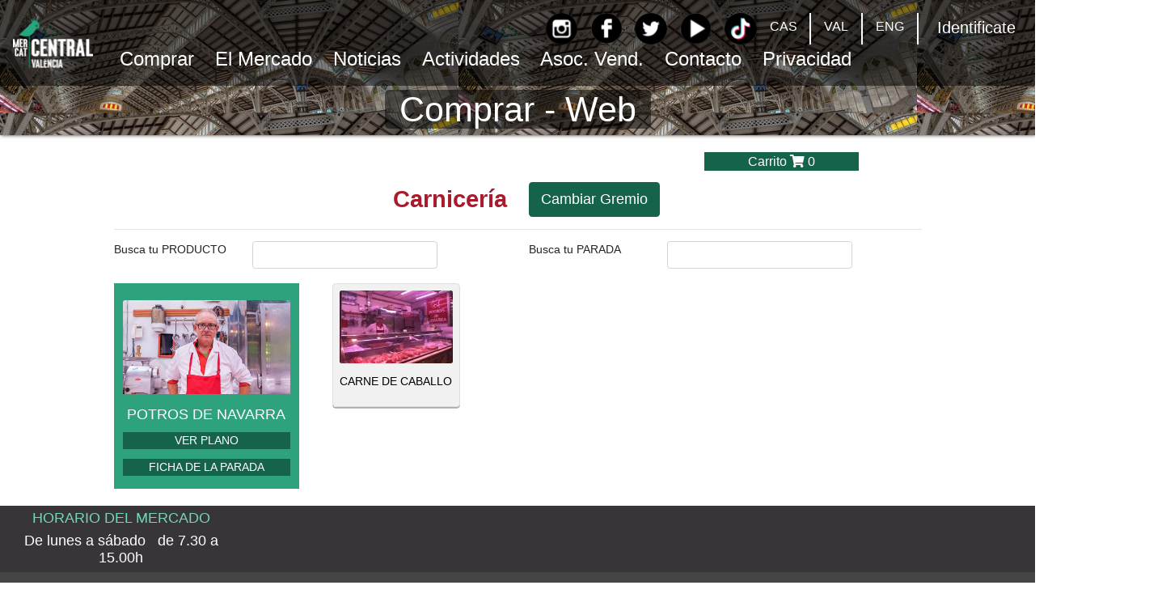

--- FILE ---
content_type: text/html; charset=utf-8
request_url: https://www.mercadocentralvalencia.es/Mercado/ProductosParada?SeccionId=2&PuestoId=312&ComprarWeb=True
body_size: 30487
content:
<!DOCTYPE html>
<html lang="es">
<head>
    <meta http-equiv="Content-Type" content="text/html; charset=utf-8" />
    <meta charset="utf-8" />
    <meta name="viewport" content="width=device-width, initial-scale=1.0">

    <title>Mercat Central de Val&#232;ncia</title>
    

<!-- NUEVO CODIGO GOOGLE ANALYTICS-->
<!--Google tag(gtag.js)-->
<script async src="https://www.googletagmanager.com/gtag/js?id=G-QQ2Q47QZCC"></script>
<script>
    window.dataLayer = window.dataLayer || []; function gtag() { dataLayer.push(arguments); } gtag('js', new Date()); gtag('config', 'G-QQ2Q47QZCC');
</script>
    <link rel="shortcut icon" type="image/x-icon" href="/Content/Images/favicon.ico" />
    <link rel="icon" type="image/x-icon" href="/Content/Images/favicon.ico" />
    <link rel="stylesheet" href="https://use.fontawesome.com/releases/v5.2.0/css/all.css" integrity="sha384-hWVjflwFxL6sNzntih27bfxkr27PmbbK/iSvJ+a4+0owXq79v+lsFkW54bOGbiDQ" crossorigin="anonymous">
    <link rel="stylesheet" href="https://fonts.googleapis.com/css?family=Tangerine">

    <link href="/Content/css?v=ibrqUQ7-2_ryOV-sSscGZNbfQg4BX8KrqrKaNLhe8t01" rel="stylesheet"/>

    

    <script src="/bundles/jquery?v=xjTZ4v4BO-ANPoXpvz6UUtSQ-jCivkEO_nvpPouWU0g1"></script>

    <script src="/bundles/bootstrap?v=jjRoz_Cha0oy8VKPE8IQFJcd0EU7TB9cIrgiJXCeqD81"></script>

    <script src="/Scripts/js/texto-animado.js"></script>

    <style>
        body {
            zoom: 0.9;
        }

        nav {
            zoom: 1.1;
        }
    </style>

</head>
<body>

<div class="container-new">
    <nav class="navbar fixed-top navbar-expand-lg navbar-light bg-color transparent backgroundVelado" aria-label="Menú principal">

        <a class="navbar-brand" href="/">
            <img src="/Content/Images/logo.png" alt="Logo Mercado Web" />
        </a>


        <button class="navbar-toggler" type="button" data-toggle="collapse" data-target="#navbarSupportedContent"
                aria-controls="navbarSupportedContent" aria-expanded="false" aria-label="Mostrar u ocultar el menú">
            <span class="navbar-toggler-icon"></span>
        </button>

        <div class="collapse navbar-collapse" id="navbarSupportedContent">
            <ul class="navbar-nav mr-auto opciones-menu">
                <li class="nav-item no-mostrar-social">
                    <ul class="navbar-nav navbar-login-idiomas-movil mr-auto flex-row ml-md-auto d-md-flex">
                        <li class="nav-item">

        <li class="nav-item idiomas">
            <a class="nav-link" href="/Home/SetIdioma?Idioma=es&amp;Path=%2FMercado%2FProductosParada%3FSeccionId%3D2%26PuestoId%3D312%26ComprarWeb%3DTrue">CAS</a>
        </li>
        <!--SE VE EN PANTALLAS GRANDES Y SUPERIOR-->
        <li class="d-none d-lg-block nav-item separador"></li>
        <!--SE VE EN PANTALLAS PEQUEÑAS E INFERIOR-->
        <li class="d-block d-md-none" style="color:#000000">----</li>
        <li class="nav-item idiomas">
            <a class="nav-link" href="/Home/SetIdioma?Idioma=ca-ES&amp;Path=%2FMercado%2FProductosParada%3FSeccionId%3D2%26PuestoId%3D312%26ComprarWeb%3DTrue">VAL</a>
        </li>
        <!--SE VE EN PANTALLAS GRANDES Y SUPERIOR-->
        <li class="d-none d-lg-block nav-item separador"></li>
        <!--SE VE EN PANTALLAS PEQUEÑAS E INFERIOR-->
        <li class="d-block d-md-none" style="color:#000000">----</li>
        <li class="nav-item idiomas">
            <a class="nav-link" href="/Home/SetIdioma?Idioma=en-GB&amp;Path=%2FMercado%2FProductosParada%3FSeccionId%3D2%26PuestoId%3D312%26ComprarWeb%3DTrue">ENG</a>
        </li>
        <!--SE VE EN PANTALLAS GRANDES Y SUPERIOR-->
        <li class="d-none d-lg-block nav-item separador"></li>
        <!--SE VE EN PANTALLAS PEQUEÑAS E INFERIOR-->
        <li class="d-block d-md-none" style="color:#000000">----</li>




</li>
                        <li class="nav-item">

        <li class="nav-item">
            <a class="nav-link idiomas" href="/Home/Login?Path=%2FMercado%2FProductosParada%3FSeccionId%3D2%26PuestoId%3D312%26ComprarWeb%3DTrue"><div class="pie-titulo-pc"><h5>Identificate</h5></div></a>
        </li>

</li>
                    </ul>
                </li>


                <li class="nav-item dropdown">
                    <a class="nav-link navbar-text dropdown-toggle active" href="#" id="menu1" role="button"
                       data-toggle="dropdown" aria-haspopup="true" aria-expanded="false"
                       aria-label="Abrir menú Comprar">
                        Comprar
                    </a>
                    <div class="dropdown-menu" aria-labelledby="menu1">
                        <a class="dropdown-item" href="/Comprar">Por Web</a>
                        <a class="dropdown-item" href="/Comprar/TelefonosParadas">Llamando a Paradas</a>
                        <a class="dropdown-item" href="/Comprar/WhatsappParadas">Por Whatsapp</a>
                        <a class="dropdown-item" href="/Comprar/EnviarMail">Enviando Email</a>
                        <a class="dropdown-item" href="/Comprar/AtencionCliente">En Atenci&#243;n al Cliente</a>
                        <a class="dropdown-item" href="/Comprar/ServicioDomicilio">Condiciones Servicio a Domicilio</a>
                    </div>
                </li>

                <li class="nav-item dropdown">
                    <a class="nav-link navbar-text dropdown-toggle" href="#" id="menu2" role="button"
                       data-toggle="dropdown" aria-haspopup="true" aria-expanded="false"
                       aria-label="Abrir menú Mercado">
                        El Mercado
                    </a>
                    <div class="dropdown-menu" aria-labelledby="menu2">
                        <a class="dropdown-item" href="/Mercado">Directorio</a>
                        <a class="dropdown-item" href="/Mercado/PlanoSVG?PuestoId=0">Plano</a>
                        <a class="dropdown-item" href="/Mercado/HistoriaMercado">Historia</a>
                        <a class="dropdown-item" href="/Mercado/Servicios">Servicios</a>
                        <a class="dropdown-item" href="/Mercado/PreguntasFrecuentes">Preguntas frecuentes</a>
                        <a class="dropdown-item" href="/Mercado/Galeria">Galer&#237;a</a>
                        <a class="dropdown-item" href="/Mercado/Traspasos">Paradas en Traspaso</a>
                        <a class="dropdown-item" href="/Mercado/ProductosParada?SeccionId=0&amp;PuestoId=999&amp;ComprarWeb=False">Tienda de Regalos</a>
                    </div>
                </li>

                <li class="nav-item">
                    <a class="nav-link navbar-text" href="/NoticiasWeb" aria-label="Ir a Noticias">
                        Noticias
                    </a>
                </li>

                <li class="nav-item dropdown">
                    <a class="nav-link navbar-text dropdown-toggle" href="#" id="menu4" role="button"
                       data-toggle="dropdown" aria-haspopup="true" aria-expanded="false"
                       aria-label="Abrir menú Actividades">
                        Actividades
                    </a>
                    <div class="dropdown-menu" aria-labelledby="menu4">
                        <a class="dropdown-item" href="/ActividadesWeb?TipoActividad=A">Pr&#243;ximas Actividades</a>
                        <a class="dropdown-item" href="/ActividadesWeb?TipoActividad=F">Actividades Realizadas</a>
                    </div>
                </li>

                <li class="nav-item dropdown">
                    <a class="nav-link navbar-text dropdown-toggle" href="#" id="menu5" role="button"
                       data-toggle="dropdown" aria-haspopup="true" aria-expanded="false"
                       aria-label="Abrir menú Asociación de Vendedores">
                        Asoc. Vend.
                    </a>
                    <ul class="dropdown-menu" aria-labelledby="menu5">
                        <li><a class="dropdown-item" href="/AsociacionVendedores/EstructuraOrganizativa">Estructura Organizativa</a></li>
                        <li><a class="dropdown-item" href="/AsociacionVendedores/VerDocumentos?TipoDocumento=ES">Estatutos</a></li>
                        <li><a class="dropdown-item" href="/AsociacionVendedores/VerDocumentos?TipoDocumento=CA">Convenio de Autogesti&#243;n</a></li>
                        

                    <li class="nav-item dropdown">
                        <a class="nav-link dropdown-toggle" href="#" id="transparenciaDropdown" role="button"
                            data-toggle="dropdown" aria-haspopup="true" aria-expanded="false" style="color:black;margin-left:6%;">
                            Transparencia ->
                        </a>
                        <ul class="dropdown-menu" aria-labelledby="transparenciaDropdown">
                                <li>
                                    <a class="dropdown-item" href="/AsociacionVendedores/VerDocumentos?TipoDocumento=T2017">
                                        2017
                                    </a>
                                </li>
                                <li>
                                    <a class="dropdown-item" href="/AsociacionVendedores/VerDocumentos?TipoDocumento=T2018">
                                        2018
                                    </a>
                                </li>
                                <li>
                                    <a class="dropdown-item" href="/AsociacionVendedores/VerDocumentos?TipoDocumento=T2019">
                                        2019
                                    </a>
                                </li>
                                <li>
                                    <a class="dropdown-item" href="/AsociacionVendedores/VerDocumentos?TipoDocumento=T2020">
                                        2020
                                    </a>
                                </li>
                                <li>
                                    <a class="dropdown-item" href="/AsociacionVendedores/VerDocumentos?TipoDocumento=T2021">
                                        2021
                                    </a>
                                </li>
                                <li>
                                    <a class="dropdown-item" href="/AsociacionVendedores/VerDocumentos?TipoDocumento=T2022">
                                        2022
                                    </a>
                                </li>
                                <li>
                                    <a class="dropdown-item" href="/AsociacionVendedores/VerDocumentos?TipoDocumento=T2023">
                                        2023
                                    </a>
                                </li>
                                <li>
                                    <a class="dropdown-item" href="/AsociacionVendedores/VerDocumentos?TipoDocumento=T2024">
                                        2024
                                    </a>
                                </li>
                                <li>
                                    <a class="dropdown-item" href="/AsociacionVendedores/VerDocumentos?TipoDocumento=T2025">
                                        2025
                                    </a>
                                </li>
                        </ul>
                    </li>



                        <li><a class="dropdown-item" href="/AsociacionVendedores/VerDocumentos?TipoDocumento=NA">Normativa Aplicable</a></li>
                        <li><a class="dropdown-item" href="/Mercado/HistoriaAsociacion">Nuestra Historia</a></li>
                    </ul>
                </li>

                <li class="nav-item">
                    <a class="nav-link navbar-text" href="/Home/Contacto" aria-label="Ir a Contacto">
                        Contacto
                    </a>
                </li>

                <li class="nav-item dropdown">
                    <a class="nav-link navbar-text dropdown-toggle" href="#" id="menu7" role="button"
                       data-toggle="dropdown" aria-haspopup="true" aria-expanded="false"
                       aria-label="Abrir menú Privacidad">
                        Privacidad
                    </a>
                    <div class="dropdown-menu" aria-labelledby="menu7">
                        <a class="dropdown-item" href="/Privacidad/AvisoLegal">Aviso Legal</a>
                        <a class="dropdown-item" href="/Privacidad/ProteccionDatos">Protecci&#243;n Datos</a>
                        <a class="dropdown-item" href="/Privacidad/PoliticaCookies">Pol&#237;tica Cookies</a>
                    </div>
                </li>
            </ul>

            <!--SE MUESTRA SOLO EN PANTALLAS MEDIANAS Y PEQUEÑAS-->
            <!--LO VEO EN HORIZONTAL-->
            <ul class="d-flex flex-row list-unstyled d-block d-lg-none">          
                <li class="nav-item">
                    <a class="nav-link" href="https://instagram.com/mercadocentralvalencia" target="_blank"><img src="/Content/Images/instagram-icon.png" alt="instagram" title="Instagram" /></a>
                </li>
                <li class="nav-item">
                    <a class="nav-link" href="http://www.facebook.com/MercadoCentralValencia" target="_blank"><img src="/Content/Images/facebook-icon.png" alt="facebook" title="Facebook" /></a>
                </li>
                <li class="nav-item">
                    <a class="nav-link" href="https://twitter.com/MCentralVlc" target="_blank"><img src="/Content/Images/twitter-icon.png" alt="twitter" title="Twitter" /></a>
                </li>
                <li class="nav-item">
                    <a class="nav-link" href="http://www.youtube.com/user/MercaCentralValencia?feature=guide" target="_blank"><img src="/Content/Images/youtube-icon.png" alt="youtube" title="Youtube" /></a>
                </li>
                <li class="nav-item">
                    <a class="nav-link" href="https://www.tiktok.com/@mercadocentralvalencia" target="_blank"><img src="/Content/Images/tiktok-icon.png" alt="tiktok" title="TikTok" /></a>
                </li>
            </ul>

        </div><!-- FIN DIV COLAPSSED-->
    </nav>
</div>

<!--MENU EN PANTALLA GRANDE-->
<nav class="navbar fixed-top navbar-expand-lg navbar-light" aria-label="Menú principal">

    <ul class="navbar-nav d-none d-lg-flex ml-auto">
        <li class="nav-item">
            <a class="nav-link" href="https://instagram.com/mercadocentralvalencia" target="_blank" aria-label="Instagram">
                <img src="/Content/Images/instagram-icon.png" alt="" />
            </a>
        </li>
        <li class="nav-item">
            <a class="nav-link" href="http://www.facebook.com/MercadoCentralValencia" target="_blank" aria-label="Facebook">
                <img src="/Content/Images/facebook-icon.png" alt="" />
            </a>
        </li>
        <li class="nav-item">
            <a class="nav-link" href="https://twitter.com/MCentralVlc" target="_blank" aria-label="Twitter">
                <img src="/Content/Images/twitter-icon.png" alt="" />
            </a>
        </li>
        <li class="nav-item">
            <a class="nav-link" href="http://www.youtube.com/user/MercaCentralValencia?feature=guide" target="_blank" aria-label="YouTube">
                <img src="/Content/Images/youtube-icon.png" alt="" />
            </a>
        </li>
        <li class="nav-item">
            <a class="nav-link" href="https://www.tiktok.com/@mercadocentralvalencia" target="_blank" aria-label="TikTok">
                <img src="/Content/Images/tiktok-icon.png" alt="" />
            </a>
        </li>

        <li class="nav-item">

        <li class="nav-item idiomas">
            <a class="nav-link" href="/Home/SetIdioma?Idioma=es&amp;Path=%2FMercado%2FProductosParada%3FSeccionId%3D2%26PuestoId%3D312%26ComprarWeb%3DTrue">CAS</a>
        </li>
        <!--SE VE EN PANTALLAS GRANDES Y SUPERIOR-->
        <li class="d-none d-lg-block nav-item separador"></li>
        <!--SE VE EN PANTALLAS PEQUEÑAS E INFERIOR-->
        <li class="d-block d-md-none" style="color:#000000">----</li>
        <li class="nav-item idiomas">
            <a class="nav-link" href="/Home/SetIdioma?Idioma=ca-ES&amp;Path=%2FMercado%2FProductosParada%3FSeccionId%3D2%26PuestoId%3D312%26ComprarWeb%3DTrue">VAL</a>
        </li>
        <!--SE VE EN PANTALLAS GRANDES Y SUPERIOR-->
        <li class="d-none d-lg-block nav-item separador"></li>
        <!--SE VE EN PANTALLAS PEQUEÑAS E INFERIOR-->
        <li class="d-block d-md-none" style="color:#000000">----</li>
        <li class="nav-item idiomas">
            <a class="nav-link" href="/Home/SetIdioma?Idioma=en-GB&amp;Path=%2FMercado%2FProductosParada%3FSeccionId%3D2%26PuestoId%3D312%26ComprarWeb%3DTrue">ENG</a>
        </li>
        <!--SE VE EN PANTALLAS GRANDES Y SUPERIOR-->
        <li class="d-none d-lg-block nav-item separador"></li>
        <!--SE VE EN PANTALLAS PEQUEÑAS E INFERIOR-->
        <li class="d-block d-md-none" style="color:#000000">----</li>




</li>
        <li class="nav-item">

        <li class="nav-item">
            <a class="nav-link idiomas" href="/Home/Login?Path=%2FMercado%2FProductosParada%3FSeccionId%3D2%26PuestoId%3D312%26ComprarWeb%3DTrue"><div class="pie-titulo-pc"><h5>Identificate</h5></div></a>
        </li>

</li>
    </ul>

</nav>

    <script type="text/javascript">
        $("#navbarDropdownMenuLink1").addClass("SubrayadoMenu");
    </script>





    



<div class="BloqueCabecera" >
    <div class="NombrePagina">
        <span class="backgroundVelado" id="PageTitle">Comprar - Web</span>
    </div>
</div>
<div class="row">&nbsp;</div>
<div class="row">
    <div class="col-2 col-xs-1 col-md-2 col-lg-2"></div>
    <div class="col-12 col-xs-10 col-md-8 col-lg-8">
        <div class="row">

            
                <div id="accion1" class="col-6 col-xs-6 col-md-6 col-lg-3">
                        <p class="acciones acciones-titulo">Favoritos</p>
                </div>
                <div id="accion2" class="col-6 col-xs-6 col-md-6 col-lg-3">
                        <p class="acciones acciones-titulo">Mis Listas de Compra</p>
                </div>
                <div id="accion3" class="col-6 col-xs-6 col-md-6 col-lg-3">
                        <p class="acciones acciones-titulo">Hist&#243;rico Pedidos</p>

                </div>
                <div id="accion4" class="col-6 col-xs-6 col-md-6 col-lg-3">
                    <a class="a-actual" href="/Comprar/VerCarro"><p id="bloque4" class="acciones acciones-titulo">Carrito&nbsp;<span class="fas fa-shopping-cart"></span>&nbsp;<span id="ArticulosCarrito">0</span></p></a>
                </div>

        </div>

    </div>
</div>

<script>
    if ('0' == 0)
    {
        //$("#accion1").css("opacity", 0.4);
        //$("#accion2").css("opacity", 0.4);
        //$("#accion3").css("opacity", 0.4);

        $("#accion1").css('visibility', 'hidden');
        $("#accion2").css('visibility', 'hidden');
        $("#accion3").css('visibility', 'hidden');
    }

    switch ('0')
    {
            case '1':
                 $("#bloque1").addClass("acciones-principal");
                break;
            case '2':
                $("#bloque2").addClass("acciones-principal");
                break;
            case '3':
                $("#bloque3").addClass("acciones-principal");
                break;
            case '4':
                $("#bloque4").addClass("acciones-principal");
                break;
        }
</script>

<div class="container">

    <div class="row">

        
            <div class="col-2 col-md-1 col-lg-1">
                <div class="mostrar_icono_buscar">

                    <a id="iconobuscar" href="#"><img src="/Content/Iconos/buscar_50.png" alt="Buscar" title="Buscar" /></a>

                </div>
            </div>
            <div class="col-4 col-md-5 col-lg-5 media-body-right">
                <a href="/Mercado/Paradas?SeccionId=2&amp;ComprarWeb=True"><span class="NombreSeccion" style="color: #A81B2D;">Carnicer&#237;a</span></a>
            </div>

    <div class="col-6 col-md-6 col-lg-6">
<a class="btn btn-lg btn-custom-color" href="/Comprar/Web?ComprarWeb=True">Cambiar Gremio</a>    </div>

    </div>
</div>
        <div class="container no-mostrar-movil"><hr /></div>
<div id="loading">
    <div id="loadingcontent">
        <p id="loadingspinner">
            <br />
            Buscando, espere un momento ...
        </p>
    </div>
</div>


<form action="/Mercado/Buscar" method="post">    <div id="formbuscar" class="container mostrar_buscar">
        <div class="row">
            <input data-val="true" data-val-required="El campo ComprarWeb es obligatorio." id="ComprarWeb" name="ComprarWeb" type="hidden" value="True" />
            <div class="col-xs-4 col-md-4 col-lg-2">
                Busca tu PRODUCTO
            </div>
            <div class="col-xs-6 col-md-6 col-lg-3">
                <input aria-label="InputBuscarProducto" class="form-control" id="Producto" name="Producto" type="text" value="" />
            </div>
            <div class="col-xs-12 col-md-12 col-lg-1">
                &nbsp;
            </div>
            <div class="col-xs-4 col-md-4 col-lg-2">
                Busca tu PARADA
            </div>
            <div class="col-xs-6 col-md-6 col-lg-3">
                <input aria-label="InputBuscarParada" class="form-control" id="Parada" name="Parada" type="text" value="" />
            </div>
            <div class="col-xs-1 col-md-1 col-lg-1">
                <button id="buscar" type="submit" class="btn btn-lg btn-custom-color margen-superior">Buscar</button>


            </div>
        </div>
    </div>
</form>

    <script>

        window.onunload = function () {
        }
        $("#loading").hide();
        $("#buscar").hide();

        $("#Producto").focusin(function () {
            $("#buscar").show();
        });

        $("#Parada").focusin(function () {
            $("#buscar").show();
        });

        $("#buscar").click(function () {
            $("#loading").fadeIn();

            var opts = {
                lines: 12, // The number of lines to draw
                length: 15, // The length of each line
                width: 4, // The line thickness
                radius: 10, // The radius of the inner circle
                color: '#000', // #rgb or #rrggbb
                speed: 1, // Rounds per second
                trail: 60, // Afterglow percentage
                shadow: false, // Whether to render a shadow
                hwaccel: false // Whether to use hardware acceleration
            };
            var target = document.getElementById('loading');
            var spinner = new Spinner(opts).spin(target);
        });

        $("#iconobuscar").click(function () {
            $("#formbuscar").removeClass("mostrar_buscar");
            $("#iconobuscar").hide();
            $("#Producto").val("");
            $("#Parada").val("");
        });

    </script>
        <div class="bloque-vacio-20"></div>

        <div class="container">

            <div class="row">
                    <div class="col-7 col-xs-12 col-md-4 col-lg-3">

<div class="acciones-card">
    <br />
    <div class="card-parada acciones">
        <a class="example-image-link" href="/Content/Images/Paradas/312/MC_POTROSDENAVARRA-1.jpg" data-lightbox="example-set"><img class="example-image card-img-top" src="/Content/Images/Paradas/312/MC_POTROSDENAVARRA-1.jpg" onerror="this.src='/Content/Images/no-disponible.jpg'" alt="" /></a>
    </div>
    <p>
        <h5>POTROS DE NAVARRA</h5>


        

            <a class="a-actual" href="/Mercado/PlanoSVG?PuestoId=312"><div class="info-link">VER PLANO</div></a>
            <a class="a-actual" href="/Mercado/VerParada?PuestoId=312&amp;ComprarWeb=True"><div class="info-link">FICHA DE LA PARADA</div></a>


            </p>

</div>

<script type="text/javascript">

    // Añadir a favoritos
    $("#favoritos").on("click", function (e) {
        e.preventDefault();
        var puesto = '312';

        $.ajax({
            url: '/Mercado/AddPuestosVentaFavoritos',
            dataType: 'json',
            type: 'GET',
            data: { PuestoId: puesto },
            success: function (response) {
                if (response.success) {
                    bootbox.alert(response.responseText);
                    return false;
                } else {
                    // DoSomethingElse()
                    bootbox.alert(response.responseText);
                }
            },
            error: function (response) {
                bootbox.alert("error!");  //
            }
        });
    });

</script>

                    </div>

                <!-- familias de productos-->
                <div class="col-12 col-xs-12 col-md-8 col-lg-9">
<div class="container">
    <div class="row">
        <div class="col-6 col-xs-6 col-md-4 col-lg-3">

            <a href="/Mercado/ProductosFamilia?SeccionId=2&amp;PuestoId=312&amp;FamiliaId=1&amp;ComprarWeb=True">

            <div class="card-seccion card-familia FamiliaProducto">

                <img class="card-img-articulos" src="/Content/Images/Paradas/312/Familias/image.jpg" onerror="this.src='/Content/Images/no-disponible.jpg'" alt="" />
              
                <h4 class="card-title-parada">CARNE DE CABALLO</h4>
             
            </div>
            </a>

        </div>
    </div>
</div>

                </div>

            </div>


        </div>



    <br />



            <div class="pie-cabecera">
                <div class="row">
                    <div class="col-12 col-md-4 col-lg-3 col-xl-3">
                        <div class="horario"><h5>HORARIO DEL MERCADO</h5></div>
                        <h5>De lunes a s&#225;bado&nbsp;&nbsp; de 7.30 a 15.00h</h5>
                    </div>
                    <div class="col-12 col-md-8 col-lg-8 col-xl-8">
                        <marquee scrollamount="6" behavior="scroll" direction="left"><p><h4></h4></p></marquee>
                    </div>
                </div>
            </div>


<div class="pie-detalle">
    <div class="container">
        <br />
        <div class="row">
            <div class="col-md-3 col-lg-3"></div>

            <div class="col-xs-12 col-md-3 col-lg-3">

                <a href="https://instagram.com/mercadocentralvalencia" target="_blank"><img src="/Content/Images/instagram-icon.png" alt="instagram" title="Instagram" /></a>
                <a href="http://www.facebook.com/MercadoCentralValencia" target="_blank"><img src="/Content/Images/facebook-icon.png" alt="facebook" title="Facebook" /></a>
                <a target="_blank"><img src="/Content/Images/twitter-icon.png" alt="twitter" title="Twitter" /></a>
                <a href="http://www.youtube.com/user/MercaCentralValencia?feature=guide" target="_blank"><img src="/Content/Images/youtube-icon.png" alt="youtube" title="YouTube" /></a>
                <a href="https://www.tiktok.com/@mercadocentralvalencia" target="_blank"><img src="/Content/Images/tiktok-icon.png" alt="tiktok" title="TikTok" /></a>
            </div>
            <div class="col-md-3 col-lg-3">
                <p class="h6">Con la colaboraci&#243;n de</p>
            </div>

            <div class="col-md-3 col-lg-3">
                <p class="h6">Miembro de</p>
            </div>

        </div>
        <div class="row">
            <div class="col-xs-12 col-md-3 col-lg-3">
                <br />
                <img src="/Content/Images/logo.png" alt="logo" />
                <p>
                    <br />
                    PLA&#199;A CIUTAT DE BRUGES, S/N
                    <br />
                    46001&nbsp;VAL&#200;NCIA
                </p>
            </div>
            <div class="col-xs-12 col-md-3 col-lg-3">

                <p>
                    <div class="pie-titulo"><h5>INFORMACI&#211;N</h5></div>
                    Tel&#233;fono: 963 829 100
                    <br />
                    <a class="pie-link" href="mailto:informacion@mercadocentralvalencia.es">informacion@mercadocentralvalencia.es</a>
                </p>
                <p>
                    <div class="pie-titulo"><h5>SERVICIO A DOMICILIO</h5></div>
                    Tel&#233;fono: 963 829 101
                    <br />
                    <a class="pie-link" href="mailto:pedidos@mercadocentralvalencia.es">pedidos@mercadocentralvalencia.es</a>
                </p>
                <p>
                    <a class="pie-titulo" href="https://grupocsm.com" target="_blank" >Desarrollado por: Grupo CSM</a>
                </p>

            </div>

            <!--Columna Con la colaboración de-->
            <div class="col-xs-12 col-md-3 col-lg-3">
                <img src="/Content/Images/logo_ayuntamiento_nuevo.png" alt="logo Ayuntamiento" />
                <br />
                <br />
                <img src="/Content/Images/logo_generalitat_nuevo.png" alt="logo Generalitat Valenciana" />
            </div>

            <!--Columna Miembro de-->
            <div class="col-xs-12 col-md-3 col-lg-3">
                <img src="/Content/Images/logo_confecomerc_nuevo.png" alt="logo Confecomerc" />
                <br />
                <br />
                <img src="/Content/Images/logo_confemercat_nuevo.png" alt="logo Confemercat" />
                <br />
                <img src="/Content/Images/logo-metrae.png" alt="logo Metrae" />
            </div>

        </div>
    </div>
</div>


    

</body>

</html>


